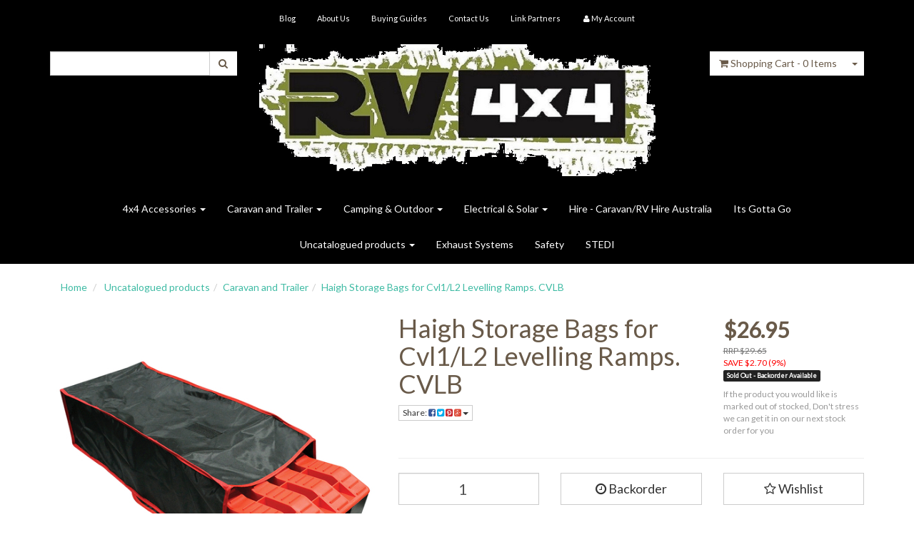

--- FILE ---
content_type: text/html; charset=utf-8
request_url: https://www.rv4x4.net.au/haigh-storage-bags-for-cvl1-l2-levelling-ramps.-cv
body_size: 14230
content:
<!DOCTYPE html>
<html lang="en">
<head>
<meta http-equiv="Content-Type" content="text/html; charset=utf-8"/>
<meta name="keywords" content="4X4 Accessories, 4wd, Rv4x4, TJM, ARB, 4X4 Suspension, 4x4 online, 4x4 accessories australia, Caravan RV Accessories, Caravan RV Spare Parts, outback-equip, RVHOUSE, PRECISEAUTO,  Tanami Pump, Roadsafe, Great White, caravan accessories, rv accessories &#39;"/>
<meta name="description" content="Haigh Storage Bags for Cvl1/L2 Levelling Ramps. CVLB - Coast to Coast - HAIGH STORAGE BAGS FOR CVL1/L2 LEVELLING RAMPS. CVLB"/>
<meta name="viewport" content="width=device-width, initial-scale=1.0, user-scalable=0"/>
<meta property="og:image" content="/assets/full/450-00399.jpg?20230807214516"/>
<meta property="og:title" content="HAIGH STORAGE BAGS FOR CVL1/L2 LEVELLING RAMPS. CVLB"/>
<meta property="og:site_name" content="www.rv4x4.net.au "/>
<meta property="og:type" content="website"/>
<meta property="og:url" content="https://www.rv4x4.net.au/haigh-storage-bags-for-cvl1-l2-levelling-ramps.-cv"/>
<meta property="og:description" content="Haigh Storage Bags for Cvl1/L2 Levelling Ramps. CVLB - Coast to Coast - HAIGH STORAGE BAGS FOR CVL1/L2 LEVELLING RAMPS. CVLB"/>

<title>HAIGH STORAGE BAGS FOR CVL1/L2 LEVELLING RAMPS. CVLB</title>
<link rel="canonical" href="/haigh-storage-bags-for-cvl1-l2-levelling-ramps.-cv"/>
<link rel="shortcut icon" href="https://www.rv4x4.net.au/assets/favicon_logo.png"/>
<link class="theme-selector" rel="stylesheet" type="text/css" href="/assets/themes/countryd/css/app.css?1689246775" media="all"/>
<link rel="stylesheet" type="text/css" href="/assets/themes/countryd/css/style.css?1689246775" media="all"/>
<link rel="stylesheet" type="text/css" href="https://maxcdn.bootstrapcdn.com/font-awesome/4.3.0/css/font-awesome.min.css" media="all"/>
<link rel="stylesheet" type="text/css" href="https://cdn.neto.com.au/assets/neto-cdn/jquery_ui/1.11.1/css/custom-theme/jquery-ui-1.8.18.custom.css" media="all"/>
<link rel="stylesheet" type="text/css" href="https://cdn.neto.com.au/assets/neto-cdn/fancybox/2.1.5/jquery.fancybox.css" media="all"/>
<!--[if lte IE 8]>
	<script type="text/javascript" src="https://cdn.neto.com.au/assets/neto-cdn/html5shiv/3.7.0/html5shiv.js"></script>
	<script type="text/javascript" src="https://cdn.neto.com.au/assets/neto-cdn/respond.js/1.3.0/respond.min.js"></script>
<![endif]-->
<!-- Begin: Script 100 -->
<meta name="google-site-verification" content="ezMzfPmXdrvlNk-4N_Czj7Pdbh26Dzqjtf2_4FhRfsw" />
<meta name="norton-safeweb-site-verification" content="tx3i2zj9stjbtyac0qm5ojwpg2tc-u7brisybvcmlf3hru3by8nqymg39tk1ueda-nv53hcae49r6h-2x60g4o4scu9miribo8enlzwzd38x11fk6amypau2etm2o3qm" />
<title>rv4X4</title>
<meta name="description" content="Welcome to the RV4x4 On-Line store!
Behind RV4x4 is a dedicated team of Four Wheel Drive enthusiasts with many years of experience having travelled to Cape York, The Gulf Country and Victorian High Country.
With thousands of kilometres of road touring and four wheel driving within Australia, we believe this allows us to offer a range of quality and time tested 4x4 accessories to the 4x4 and RV community.

We are here and more than happy to provide advice on parts and accessories to the hardcore 4x4 driver and the touring traveller alike.

We offer 4x4 and recreational vehicle performance parts and accessories at competitive prices, and look forward to assisting you.

There is No Substitute for Quality">
<meta name="keywords" content="4X4 ACCESSORIES,4WD">
<meta http-equiv="content-language" content="EN">
<meta name="revisit-after" content="7 days">
<meta name="robots" content="index, follow">

<!-- End: Script 100 -->
<!-- Begin: Script 104 -->
<!-- Global site tag (gtag.js) - Google Analytics -->
<script async src="https://www.googletagmanager.com/gtag/js?id=G-1K69Q851DH"></script>
<script>
  window.dataLayer = window.dataLayer || [];
  function gtag(){dataLayer.push(arguments);}
  gtag('js', new Date());
    gtag('config', 'G-1K69Q851DH', {
      send_page_view: false
    });
</script>
<!-- End: Script 104 -->

</head>
<body id="n_product" class="n_countryd">
<div class="wrapper-header">
	<div class="container">
		<div class="row row-padded visible-xs">
			<div class="col-xs-12 text-center">
				<a href="https://www.rv4x4.net.au" title="RV4x4 PTY LTD ">
					<img class="logo" src="/assets/website_logo.png" alt="RV4x4 PTY LTD "/>
				</a>
			</div>
		</div>
		<div class="row">
			<div class="col-xs-12">
				<div class="navbar navbar-default navbar-small">
					<div class="navbar-header">
						<ul class="navigation-list list-inline visible-xs nMobileNav">
							<li><a href="#" class="nToggleMenu" data-target=".navbar-responsive-collapse"><span class="icon"><i class="fa fa-bars"></i></span><br>
							Menu</a></li>
							<li><a href="/products"><span class="icon"><i class="fa fa-gift"></i></span><br>
							Shop</a></li>
							<li><a href="https://www.rv4x4.net.au/_mycart?tkn=cart&ts=1769066931464427"><span class="icon"><i class="fa fa-shopping-cart"></i></span><br>
							Cart (<span rel="a2c_item_count">0</span>)</a></li>
							<li><a href="/_myacct/"><span class="icon"><i class="fa fa-user"></i></span><br>
							Account</a></li>
						</ul>
					</div>
					<div class="navbar-collapse collapse navbar-responsive-collapse">
						<ul class="nav navbar-nav">
							<li class=""> <a href="/blog" >Blog </a>
											</li><li class=""> <a href="/about_us" >About Us </a>
											</li><li class=""> <a href="/buying_guides" >Buying Guides </a>
											</li><li class=""> <a href="/contact-us" >Contact Us </a>
											</li><li class=""> <a href="/page/link-partners/" >Link Partners </a>
											</li>
							<li class="lv1-li "> <a href="https://www.rv4x4.net.au/_myacct"><i class="fa fa-user"></i> <span class="visible-lg visible-inline-lg">My&nbsp;Account</span></a></li>
						</ul>
					</div>
				</div>
			</div>
		</div>
		<div class="row row-padded">
			<div class="col-xs-12 col-sm-3">
				<div class="header-search">
					<form name="productsearch" method="get" action="/">
						<input type="hidden" name="rf" value="kw"/>
						<div class="input-group">
							<input class="form-control ajax_search" value="" id="name_search" autocomplete="off" name="kw" type="text"/>
							<span class="input-group-btn">
								<button type="submit" value="Search" class="btn btn-default"><i class="fa fa-search"></i></button>
							</span>
						</div>
					</form>
				</div>
			</div>
			<div class="hidden-xs col-xs-12 col-sm-6 text-center wrapper-logo">
				<a href="https://www.rv4x4.net.au" title="RV4x4 PTY LTD ">
					<img class="logo" src="/assets/website_logo.png" alt="RV4x4 PTY LTD "/>
				</a>
			</div>
			<div class="hidden-xs col-sm-3 text-right">
				<div id="header-cart" class="btn-group">
					<a href="https://www.rv4x4.net.au/_mycart?tkn=cart&ts=1769066931377570" class="btn btn-default" id="cartcontentsheader">
						<i class="fa fa-shopping-cart"></i> <span class="visible-lg visible-inline-lg">Shopping Cart</span> - <span rel="a2c_item_count">0</span> Items
					</a>
					<a href="#" class="btn btn-default dropdown-toggle" data-toggle="dropdown"><span class="caret"></span></a>
					<ul class="dropdown-menu">
						<li class="box" id="neto-dropdown">
							<div class="body padding" id="cartcontents"></div>
							<div class="footer"></div>
						</li>
					</ul>
				</div>
			</div>
		</div>
		<div class="row hidden-xs">
			<div class="col-xs-12">
				<div class="navbar navbar-default navbar-secondary">
					<div class="navbar-collapse collapse navbar-responsive-collapse">
						<ul class="nav navbar-nav">
								<li class="dropdown dropdown-hover"> <a href="https://www.rv4x4.net.au/4x4-accessories/" class="dropdown-toggle">4x4 Accessories <span class="caret"></span></a>
											<ul class="dropdown-menu">
													<li class="dropdown dropdown-hover"> <a href="https://www.rv4x4.net.au/4x4-accessories/4x4-performance/" class="nuhover dropdown-toggle">4x4 Performance</a>
											<ul class="dropdown-menu dropdown-menu-horizontal">
													<li class=""> <a href="https://www.rv4x4.net.au/catch-cans/">Catch Cans</a>
											</li><li class=""> <a href="https://www.rv4x4.net.au/performance/diesel-power-modules/">Diesel Power Modules</a>
											</li><li class=""> <a href="https://www.rv4x4.net.au/performance/diff-breathers/">Diff Breathers</a>
											</li><li class=""> <a href="https://www.rv4x4.net.au/4x4-accessories/diff-lockers/">Diff Lockers</a>
											</li><li class=""> <a href="https://www.rv4x4.net.au/4x4-performance/fuel-filter-kits/">Fuel Filter Kits</a>
											</li><li class=""> <a href="https://www.rv4x4.net.au/performance/intercooler-kits/">Intercooler and Turbo Kits</a>
											</li><li class=""> <a href="https://www.rv4x4.net.au/performance/performance-upgrades/">Performance Upgrades</a>
											</li><li class=""> <a href="https://www.rv4x4.net.au/throttle-controller/">Throttle Controller</a>
											</li><li class=""> <a href="https://www.rv4x4.net.au/off-the-grid/turbosmart/">Turbosmart</a>
											</li><li class=""> <a href="https://www.rv4x4.net.au/performance/performance-upgrades/underbody-protection/">Underbody Protection</a>
											</li><li class=""> <a href="https://www.rv4x4.net.au/universal/">Universal</a>
											</li>
												</ul>
											</li><li class=""> <a href="https://www.rv4x4.net.au/4x4-accessories/fuel-related/tanami-pump/" class="nuhover dropdown-toggle">Tanami Pumps</a>
											</li><li class="dropdown dropdown-hover"> <a href="https://www.rv4x4.net.au/winch/~-272" class="nuhover dropdown-toggle">Winch and Recovery</a>
											<ul class="dropdown-menu dropdown-menu-horizontal">
													<li class=""> <a href="https://www.rv4x4.net.au/dynamica/">Dynamica</a>
											</li><li class=""> <a href="https://www.rv4x4.net.au/winch-and-recovery/recovery-points/">Recovery Points</a>
											</li><li class=""> <a href="https://www.rv4x4.net.au/winch-and-recovery/straps/">Straps</a>
											</li><li class=""> <a href="https://www.rv4x4.net.au/winch-and-recovery/winch/">Winch</a>
											</li><li class=""> <a href="https://www.rv4x4.net.au/winch-and-recovery/winch-accessories/">Winch Accessories</a>
											</li><li class=""> <a href="https://www.rv4x4.net.au/winch-and-recovery/winch-ropes/">Winch Ropes</a>
											</li>
												</ul>
											</li><li class=""> <a href="https://www.rv4x4.net.au/awnings/~-2892" class="nuhover dropdown-toggle">Awnings</a>
											</li><li class="dropdown dropdown-hover"> <a href="https://www.rv4x4.net.au/4x4-accessories/barwork/" class="nuhover dropdown-toggle">Barwork</a>
											<ul class="dropdown-menu dropdown-menu-horizontal">
													<li class=""> <a href="https://www.rv4x4.net.au/4x4-accessories/barwork/bullbars/">Bullbars</a>
											</li><li class=""> <a href="https://www.rv4x4.net.au/4x4-accessories/barwork/rear-bars/">Rear Bars</a>
											</li>
												</ul>
											</li><li class="dropdown dropdown-hover"> <a href="https://www.rv4x4.net.au/communications/" class="nuhover dropdown-toggle">Communications</a>
											<ul class="dropdown-menu dropdown-menu-horizontal">
													<li class=""> <a href="https://www.rv4x4.net.au/4x4-accessories/communications/personal-locator-beacon/">Personal Locator Beacon</a>
											</li><li class=""> <a href="https://www.rv4x4.net.au/4x4-accessories/communications/satellite-phones/">Satellite Phones</a>
											</li><li class=""> <a href="https://www.rv4x4.net.au/4x4-accessories/communications/uhf/">UHF</a>
											</li>
												</ul>
											</li><li class="dropdown dropdown-hover"> <a href="https://www.rv4x4.net.au/compressors-and-air-fiitings/" class="nuhover dropdown-toggle">Compressors - Fittings - Accessories</a>
											<ul class="dropdown-menu dropdown-menu-horizontal">
													<li class=""> <a href="https://www.rv4x4.net.au/4x4-accessories/compressors-and-air-fiitings/compressors/">Compressors</a>
											</li><li class=""> <a href="https://www.rv4x4.net.au/4x4-accessories/compressors-fittings-accessories/fittings-accessories/">Fittings - Accessories</a>
											</li><li class=""> <a href="https://www.rv4x4.net.au/4x4-accessories/compressors-fittings-accessories/onboard-air-kits/">Onboard Air Kits</a>
											</li>
												</ul>
											</li><li class="dropdown dropdown-hover"> <a href="https://www.rv4x4.net.au/4x4-accessories/exterior/" class="nuhover dropdown-toggle">Exterior</a>
											<ul class="dropdown-menu dropdown-menu-horizontal">
													<li class=""> <a href="https://www.rv4x4.net.au/suspension/">Suspension</a>
											</li><li class=""> <a href="https://www.rv4x4.net.au/wheel-and-tyre/">Wheel and Tyre</a>
											</li>
												</ul>
											</li><li class=""> <a href="https://www.rv4x4.net.au/fridge-freezer/~-2808" class="nuhover dropdown-toggle">Fridge - Freezer</a>
											</li><li class=""> <a href="https://www.rv4x4.net.au/4x4-accessories/fuel-related/" class="nuhover dropdown-toggle">Fuel Related</a>
											</li><li class=""> <a href="https://www.rv4x4.net.au/4x4-accessories/interior/" class="nuhover dropdown-toggle">Interior</a>
											</li><li class="dropdown dropdown-hover"> <a href="https://www.rv4x4.net.au/navigation/" class="nuhover dropdown-toggle">Navigation</a>
											<ul class="dropdown-menu dropdown-menu-horizontal">
													<li class=""> <a href="https://www.rv4x4.net.au/4x4-accessories/navigation/maps/">Accessories</a>
											</li><li class=""> <a href="https://www.rv4x4.net.au/4x4-accessories/navigation/books-and-guides/">Books and Guides</a>
											</li><li class=""> <a href="https://www.rv4x4.net.au/maps/">Maps</a>
											</li><li class=""> <a href="https://www.rv4x4.net.au/4x4-accessories/navigation/navigator/">Navigator</a>
											</li>
												</ul>
											</li><li class=""> <a href="https://www.rv4x4.net.au/4x4-accessories/ram-mounts/" class="nuhover dropdown-toggle">RAM Mounts</a>
											</li><li class=""> <a href="https://www.rv4x4.net.au/recovery/~-2911" class="nuhover dropdown-toggle">Recovery</a>
											</li><li class=""> <a href="https://www.rv4x4.net.au/roof-top-tents/" class="nuhover dropdown-toggle">Roof Top Tents</a>
											</li><li class=""> <a href="https://www.rv4x4.net.au/storage/" class="nuhover dropdown-toggle">Storage</a>
											</li><li class=""> <a href="https://www.rv4x4.net.au/4x4-equipment/tools/" class="nuhover dropdown-toggle">Tools</a>
											</li><li class=""> <a href="https://www.rv4x4.net.au/towing/~-2910" class="nuhover dropdown-toggle">Towing</a>
											</li><li class=""> <a href="https://www.rv4x4.net.au/waeco/" class="nuhover dropdown-toggle">Waeco</a>
											</li>
												</ul>
											</li><li class="dropdown dropdown-hover"> <a href="https://www.rv4x4.net.au/caravan-and-trailer/" class="dropdown-toggle">Caravan and Trailer <span class="caret"></span></a>
											<ul class="dropdown-menu">
													<li class=""> <a href="https://www.rv4x4.net.au/access-doors-and-hatches/" class="nuhover dropdown-toggle">Access Doors and Hatches</a>
											</li><li class=""> <a href="https://www.rv4x4.net.au/caravan-and-trailer/accessories/" class="nuhover dropdown-toggle">Accessories</a>
											</li><li class="dropdown dropdown-hover"> <a href="https://www.rv4x4.net.au/appliances/" class="nuhover dropdown-toggle">Appliances</a>
											<ul class="dropdown-menu dropdown-menu-horizontal">
													<li class=""> <a href="https://www.rv4x4.net.au/air-conditioning/">Air Conditioning</a>
											</li><li class=""> <a href="https://www.rv4x4.net.au/caravan-and-trailer/appliances/cooktops-ovens-grilles/">Cooktops - Ovens - Grilles</a>
											</li><li class=""> <a href="https://www.rv4x4.net.au/fridges/">Fridges</a>
											</li><li class=""> <a href="https://www.rv4x4.net.au/microwave/">Microwave</a>
											</li><li class=""> <a href="https://www.rv4x4.net.au/tvs/">TVs</a>
											</li>
												</ul>
											</li><li class="dropdown dropdown-hover"> <a href="https://www.rv4x4.net.au/caravan-and-trailer/audio-visual/" class="nuhover dropdown-toggle">Audio - Visual</a>
											<ul class="dropdown-menu dropdown-menu-horizontal">
													<li class=""> <a href="https://www.rv4x4.net.au/audio-equiment/">Audio Equiment </a>
											</li><li class=""> <a href="https://www.rv4x4.net.au/satellite-accessories/">Satellite Accessories</a>
											</li><li class=""> <a href="https://www.rv4x4.net.au/tv-mounting-bracketry/">TV Mounting Bracketry</a>
											</li>
												</ul>
											</li><li class="dropdown dropdown-hover"> <a href="https://www.rv4x4.net.au/awnings/" class="nuhover dropdown-toggle">Awnings</a>
											<ul class="dropdown-menu dropdown-menu-horizontal">
													<li class=""> <a href="https://www.rv4x4.net.au/matting/">Annexe Matting</a>
											</li><li class=""> <a href="https://www.rv4x4.net.au/caravan-and-trailer/awnings/awning-accessories/">Awning Accessories</a>
											</li><li class=""> <a href="https://www.rv4x4.net.au/carefree-sunscreens/">Awning Sunscreens</a>
											</li><li class=""> <a href="https://www.rv4x4.net.au/caravan-and-trailer/awnings/carefree-awnings-hardware/">CAREFREE Awnings - Hardware</a>
											</li><li class=""> <a href="https://www.rv4x4.net.au/caravan-and-trailer/awnings/carefree-awnings-with-led-light-strip/">Carefree Awnings with LED light strip</a>
											</li><li class=""> <a href="https://www.rv4x4.net.au/carefree-awning-accessories/">CAREFREE Parts - Accessories</a>
											</li><li class=""> <a href="https://www.rv4x4.net.au/caravan-and-trailer/awnings/carefree-vinyl-only/">CAREFREE VINYL ONLY</a>
											</li><li class=""> <a href="https://www.rv4x4.net.au/caravan-and-trailer/awnings/carefree-window-awnings/">Carefree Window Awnings</a>
											</li><li class=""> <a href="https://www.rv4x4.net.au/coast-awning-wall-kits/">Coast Awning Wall Kits</a>
											</li><li class=""> <a href="https://www.rv4x4.net.au/fiamma-awnings/">FIAMMA AWNINGS</a>
											</li><li class=""> <a href="https://www.rv4x4.net.au/caravan-and-trailer/awnings/fiamma-parts-and-accessories/">FIAMMA Parts - Accessories</a>
											</li><li class=""> <a href="https://www.rv4x4.net.au/fiamma-sunscreens/">FIAMMA Sunscreens</a>
											</li>
												</ul>
											</li><li class=""> <a href="https://www.rv4x4.net.au/bathroom/" class="nuhover dropdown-toggle">Bathroom</a>
											</li><li class=""> <a href="https://www.rv4x4.net.au/bbq-outdoor-cooking/" class="nuhover dropdown-toggle">BBQ OUTDOOR COOKING </a>
											</li><li class=""> <a href="https://www.rv4x4.net.au/bike-and-carriers/" class="nuhover dropdown-toggle">Bikes / Carriers and Accessories</a>
											</li><li class=""> <a href="https://www.rv4x4.net.au/brake-controllers/" class="nuhover dropdown-toggle">Brake Controllers</a>
											</li><li class=""> <a href="https://www.rv4x4.net.au/camp-beds/" class="nuhover dropdown-toggle">Camp beds </a>
											</li><li class=""> <a href="https://www.rv4x4.net.au/camp-furniture/" class="nuhover dropdown-toggle">Camp Furniture</a>
											</li><li class=""> <a href="https://www.rv4x4.net.au/4x4-accessories/campware/~-387" class="nuhover dropdown-toggle">Camp Ware</a>
											</li><li class="dropdown dropdown-hover"> <a href="https://www.rv4x4.net.au/chassis/" class="nuhover dropdown-toggle">Chassis</a>
											<ul class="dropdown-menu dropdown-menu-horizontal">
													<li class=""> <a href="https://www.rv4x4.net.au/caravan-and-trailer/off-road-hitches/">Couplings & Shackles</a>
											</li><li class=""> <a href="https://www.rv4x4.net.au/suspension/~-2957">Suspension</a>
											</li>
												</ul>
											</li><li class=""> <a href="https://www.rv4x4.net.au/caravan-and-trailer/cleaners-touch-up-paint-sealers/" class="nuhover dropdown-toggle">Cleaners - Touch Up Paint - Sealers</a>
											</li><li class="dropdown dropdown-hover"> <a href="https://www.rv4x4.net.au/caravan-and-trailer/covers-and-stone-guards/" class="nuhover dropdown-toggle">Covers and Stone Guards</a>
											<ul class="dropdown-menu dropdown-menu-horizontal">
													<li class=""> <a href="https://www.rv4x4.net.au/caravan-and-trailer/covers-and-stone-guards/camper-trailer/">Camper Trailer</a>
											</li><li class=""> <a href="https://www.rv4x4.net.au/caravan-covers/">Caravan</a>
											</li><li class=""> <a href="https://www.rv4x4.net.au/caravan-and-trailer/covers-and-stone-guards/motorhome/">Motorhome</a>
											</li><li class=""> <a href="https://www.rv4x4.net.au/caravan-and-trailer/covers-and-stone-guards/pop-top/">Pop Top</a>
											</li><li class=""> <a href="https://www.rv4x4.net.au/caravan-and-trailer/covers-and-stone-guards/stone-guard-spare-parts/">Stone Guard - Spare Parts</a>
											</li>
												</ul>
											</li><li class=""> <a href="https://www.rv4x4.net.au/door-struts-canopy-lift-mechanisms-mould-infills/" class="nuhover dropdown-toggle">Door Struts, Canopy Lift Mechanisms & Mould Infills</a>
											</li><li class="dropdown dropdown-hover"> <a href="https://www.rv4x4.net.au/electrical/~-449" class="nuhover dropdown-toggle">Electrical</a>
											<ul class="dropdown-menu dropdown-menu-horizontal">
													<li class=""> <a href="https://www.rv4x4.net.au/fridge-freezer/">Fridge / Freezer</a>
											</li><li class=""> <a href="https://www.rv4x4.net.au/inverter/~-2963">Inverter</a>
											</li><li class=""> <a href="https://www.rv4x4.net.au/caravan-and-trailer/caravan-and-trailer-lighting-external/">Lighting - External</a>
											</li><li class=""> <a href="https://www.rv4x4.net.au/lighting/~-455">Lighting - Internal</a>
											</li><li class=""> <a href="https://www.rv4x4.net.au/power-points-switches-mounting-blocks/">Power Points - Switches - Mounting Blocks</a>
											</li><li class=""> <a href="https://www.rv4x4.net.au/solar-panels-fittings/">Solar Panels / Fittings</a>
											</li><li class=""> <a href="https://www.rv4x4.net.au/caravan-and-trailer/electrical/trailer-plugs-sockets/">Trailer Plugs - Sockets</a>
											</li>
												</ul>
											</li><li class=""> <a href="https://www.rv4x4.net.au/equaliser-kits-accessories/" class="nuhover dropdown-toggle">Equaliser Kits - Accessories</a>
											</li><li class=""> <a href="https://www.rv4x4.net.au/caravan-and-trailer/gas-equipment/" class="nuhover dropdown-toggle">Gas Equipment</a>
											</li><li class=""> <a href="https://www.rv4x4.net.au/handles-hooks-service-doors/" class="nuhover dropdown-toggle">Handles - Hooks - Service Doors</a>
											</li><li class=""> <a href="https://www.rv4x4.net.au/kitchen/" class="nuhover dropdown-toggle">Kitchen</a>
											</li><li class=""> <a href="https://www.rv4x4.net.au/laundry/~-2888" class="nuhover dropdown-toggle">Laundry </a>
											</li><li class=""> <a href="https://www.rv4x4.net.au/masts-and-mountings/" class="nuhover dropdown-toggle">Masts and Mountings</a>
											</li><li class="dropdown dropdown-hover"> <a href="https://www.rv4x4.net.au/plumbing/" class="nuhover dropdown-toggle">Plumbing</a>
											<ul class="dropdown-menu dropdown-menu-horizontal">
													<li class=""> <a href="https://www.rv4x4.net.au/hoses/">Hoses</a>
											</li><li class=""> <a href="https://www.rv4x4.net.au/hot-water-services-and-accessories/">Hot water services and accessories</a>
											</li><li class=""> <a href="https://www.rv4x4.net.au/john-guest-fittings/">John Guest Fittings</a>
											</li><li class=""> <a href="https://www.rv4x4.net.au/pumps/">Pumps</a>
											</li><li class=""> <a href="https://www.rv4x4.net.au/shower-hoses-mixers-and-hand-pumps/">Shower Hoses - Mixers and Hand Pumps</a>
											</li><li class=""> <a href="https://www.rv4x4.net.au/tanks/">Tanks and Fittings</a>
											</li><li class=""> <a href="https://www.rv4x4.net.au/toilet/">Toilet</a>
											</li><li class=""> <a href="https://www.rv4x4.net.au/water-heaters-and-accessories/">Water Heaters and Accessories</a>
											</li><li class=""> <a href="https://www.rv4x4.net.au/water-pumps-and-accessories/">Water Pumps and Accessories</a>
											</li>
												</ul>
											</li><li class=""> <a href="https://www.rv4x4.net.au/caravan-and-trailer/repair-tapes/" class="nuhover dropdown-toggle">Repair Tapes</a>
											</li><li class=""> <a href="https://www.rv4x4.net.au/caravan-and-trailer/reversing-cameras/" class="nuhover dropdown-toggle">Reversing Cameras</a>
											</li><li class=""> <a href="https://www.rv4x4.net.au/caravan-and-trailer/rosettes-nickels-door-locks/" class="nuhover dropdown-toggle">Rosettes - Nickels - Door Locks</a>
											</li><li class=""> <a href="https://www.rv4x4.net.au/security/" class="nuhover dropdown-toggle">Security</a>
											</li><li class=""> <a href="https://www.rv4x4.net.au/storage-solutions/" class="nuhover dropdown-toggle">Storage Solutions</a>
											</li><li class=""> <a href="https://www.rv4x4.net.au/toilets-and-chemicals/" class="nuhover dropdown-toggle">Toilets and Chemicals</a>
											</li><li class=""> <a href="https://www.rv4x4.net.au/towing/~-2885" class="nuhover dropdown-toggle">Towing</a>
											</li><li class=""> <a href="https://www.rv4x4.net.au/towing-mirrors/" class="nuhover dropdown-toggle">Towing Mirrors</a>
											</li><li class=""> <a href="https://www.rv4x4.net.au/towing/trailer/" class="nuhover dropdown-toggle">Trailer</a>
											</li><li class="dropdown dropdown-hover"> <a href="https://www.rv4x4.net.au/tv-equipment/" class="nuhover dropdown-toggle">TV Equipment</a>
											<ul class="dropdown-menu dropdown-menu-horizontal">
													<li class=""> <a href="https://www.rv4x4.net.au/antennas-and-spare-parts/">Antennas and Spare Parts</a>
											</li><li class=""> <a href="https://www.rv4x4.net.au/satellite/">Satellite</a>
											</li>
												</ul>
											</li><li class=""> <a href="https://www.rv4x4.net.au/vents-accessories/" class="nuhover dropdown-toggle">Vents / Accessories</a>
											</li><li class=""> <a href="https://www.rv4x4.net.au/wheel-and-tyre/~-433" class="nuhover dropdown-toggle">Wheel and Tyre</a>
											</li><li class=""> <a href="https://www.rv4x4.net.au/caravan-and-trailer/windows/" class="nuhover dropdown-toggle">Windows Parts and Accessories</a>
											</li>
												</ul>
											</li><li class="dropdown dropdown-hover"> <a href="https://www.rv4x4.net.au/camping-outdoor/" class="dropdown-toggle">Camping & Outdoor  <span class="caret"></span></a>
											<ul class="dropdown-menu">
													<li class=""> <a href="https://www.rv4x4.net.au/bbq-and-outdoor-cooking/" class="nuhover dropdown-toggle">BBQ AND OUTDOOR COOKING </a>
											</li><li class=""> <a href="https://www.rv4x4.net.au/4x4-accessories/campware/" class="nuhover dropdown-toggle">Camp Ware - Pop Up</a>
											</li><li class=""> <a href="https://www.rv4x4.net.au/guy-ropes/" class="nuhover dropdown-toggle">Guy Ropes</a>
											</li><li class=""> <a href="https://www.rv4x4.net.au/4x4-accessories/camping/tent-pegs/" class="nuhover dropdown-toggle">Tent Pegs</a>
											</li>
												</ul>
											</li><li class="dropdown dropdown-hover"> <a href="https://www.rv4x4.net.au/electrical-solar/" class="dropdown-toggle">Electrical & Solar <span class="caret"></span></a>
											<ul class="dropdown-menu">
													<li class="dropdown dropdown-hover"> <a href="https://www.rv4x4.net.au/gauges-and-sensors/" class="nuhover dropdown-toggle">Gauges and Sensors</a>
											<ul class="dropdown-menu dropdown-menu-horizontal">
													<li class=""> <a href="https://www.rv4x4.net.au/gauges-and-sensors/gauges/">Gauges</a>
											</li><li class=""> <a href="https://www.rv4x4.net.au/gauges-and-sensors/sensors/">Sensors</a>
											</li>
												</ul>
											</li><li class="dropdown dropdown-hover"> <a href="https://www.rv4x4.net.au/lighting/" class="nuhover dropdown-toggle">Lighting</a>
											<ul class="dropdown-menu dropdown-menu-horizontal">
													<li class=""> <a href="https://www.rv4x4.net.au/lighting/halogen/">Halogen</a>
											</li><li class=""> <a href="https://www.rv4x4.net.au/lighting/led-driving-lights/">LED Driving Lights</a>
											</li><li class=""> <a href="https://www.rv4x4.net.au/lighting/led-light-bars/">LED Light Bars</a>
											</li><li class=""> <a href="https://www.rv4x4.net.au/led-upgrade-kits/">LED Upgrade Kits</a>
											</li>
												</ul>
											</li><li class=""> <a href="https://www.rv4x4.net.au/electrical/general-accessories/" class="nuhover dropdown-toggle">Accessories</a>
											</li><li class=""> <a href="https://www.rv4x4.net.au/electrical/audio/" class="nuhover dropdown-toggle">Audio</a>
											</li><li class="dropdown dropdown-hover"> <a href="https://www.rv4x4.net.au/battery-chargers/" class="nuhover dropdown-toggle">Battery Chargers</a>
											<ul class="dropdown-menu dropdown-menu-horizontal">
													<li class=""> <a href="https://www.rv4x4.net.au/electrical-solar/battery-chargers/dc-dc-battery-chargers/">DC-DC Battery Charger</a>
											</li>
												</ul>
											</li><li class=""> <a href="https://www.rv4x4.net.au/electrical/battery-trays/" class="nuhover dropdown-toggle">Battery Trays</a>
											</li><li class=""> <a href="https://www.rv4x4.net.au/fuse-blocks/" class="nuhover dropdown-toggle">Fuse Blocks</a>
											</li><li class=""> <a href="https://www.rv4x4.net.au/generators/" class="nuhover dropdown-toggle">Generators</a>
											</li><li class=""> <a href="https://www.rv4x4.net.au/inverter/" class="nuhover dropdown-toggle">Inverter</a>
											</li><li class=""> <a href="https://www.rv4x4.net.au/electrical/meters-and-monitors/" class="nuhover dropdown-toggle">Meters and Monitors	</a>
											</li><li class=""> <a href="https://www.rv4x4.net.au/electrical/optima-batteries/" class="nuhover dropdown-toggle">Optima Batteries</a>
											</li><li class=""> <a href="https://www.rv4x4.net.au/electrical/plugs-and-sockets/" class="nuhover dropdown-toggle">Plugs and Sockets</a>
											</li><li class=""> <a href="https://www.rv4x4.net.au/electrical/power-panels-and-adapters/" class="nuhover dropdown-toggle">Power Panels and Adapters</a>
											</li><li class=""> <a href="https://www.rv4x4.net.au/solar/" class="nuhover dropdown-toggle">Solar</a>
											</li>
												</ul>
											</li><li class=""> <a href="https://www.rv4x4.net.au/Caravan-RV-Hire/" >Hire - Caravan/RV Hire Australia </a>
											</li><li class=""> <a href="https://www.rv4x4.net.au/clearance-items/" >Its Gotta Go </a>
											</li><li class="dropdown dropdown-hover"> <a href="https://www.rv4x4.net.au/uncatalogued-products/" class="dropdown-toggle"> Uncatalogued products <span class="caret"></span></a>
											<ul class="dropdown-menu">
													<li class=""> <a href="https://www.rv4x4.net.au/uncatalogued-products/caravan-and-trailer/" class="nuhover dropdown-toggle">Caravan and Trailer</a>
											</li><li class=""> <a href="https://www.rv4x4.net.au/off-the-grid/baintech/" class="nuhover dropdown-toggle">Baintech</a>
											</li><li class=""> <a href="https://www.rv4x4.net.au/batteries/" class="nuhover dropdown-toggle">Batteries</a>
											</li><li class=""> <a href="https://www.rv4x4.net.au/batteries-and-chargers/" class="nuhover dropdown-toggle">Batteries and Chargers</a>
											</li><li class=""> <a href="https://www.rv4x4.net.au/coast-to-coast/" class="nuhover dropdown-toggle">Coast to Coast</a>
											</li><li class=""> <a href="https://www.rv4x4.net.au/off-the-grid/national-luna/" class="nuhover dropdown-toggle">Dolium</a>
											</li><li class=""> <a href="https://www.rv4x4.net.au/off-the-grid/nce/" class="nuhover dropdown-toggle">NCE</a>
											</li><li class=""> <a href="https://www.rv4x4.net.au/rackless/" class="nuhover dropdown-toggle">Rackless </a>
											</li><li class=""> <a href="https://www.rv4x4.net.au/off-the-grid/ram-mounts/" class="nuhover dropdown-toggle">Ram Mounts</a>
											</li><li class=""> <a href="https://www.rv4x4.net.au/off-the-grid/roadsafe/" class="nuhover dropdown-toggle">Roadsafe</a>
											</li><li class=""> <a href="https://www.rv4x4.net.au/off-the-grid/suspension/" class="nuhover dropdown-toggle">Suspension</a>
											</li><li class=""> <a href="https://www.rv4x4.net.au/off-the-grid/tra/" class="nuhover dropdown-toggle">TRA</a>
											</li>
												</ul>
											</li><li class=""> <a href="https://www.rv4x4.net.au/exhaust-systems/" >Exhaust Systems </a>
											</li><li class=""> <a href="https://www.rv4x4.net.au/safety/" >Safety </a>
											</li><li class=""> <a href="https://www.rv4x4.net.au/stedi/" >STEDI </a>
											</li>
						</ul>
					</div>
				</div>
			</div>
		</div>
	</div>
</div>
<div id="main-content" class="container" role="main">
	<div class="row">
<div class="col-xs-12">
	<ul class="breadcrumb">
		<li><a href="https://www.rv4x4.net.au">Home</a></li>
		<li><a href="/uncatalogued-products/"> Uncatalogued products</a></li><li><a href="/uncatalogued-products/caravan-and-trailer/">Caravan and Trailer</a></li><li><a href="/haigh-storage-bags-for-cvl1-l2-levelling-ramps.-cv">Haigh Storage Bags for Cvl1/L2 Levelling Ramps. CVLB</a></li>
	</ul>
	<div class="row">
		<div class="col-sm-5">
			<div id="_jstl__images"><input type="hidden" id="_jstl__images_k0" value="template"/><input type="hidden" id="_jstl__images_v0" value="aW1hZ2Vz"/><input type="hidden" id="_jstl__images_k1" value="type"/><input type="hidden" id="_jstl__images_v1" value="aXRlbQ"/><input type="hidden" id="_jstl__images_k2" value="onreload"/><input type="hidden" id="_jstl__images_v2" value=""/><input type="hidden" id="_jstl__images_k3" value="content_id"/><input type="hidden" id="_jstl__images_v3" value="452"/><input type="hidden" id="_jstl__images_k4" value="sku"/><input type="hidden" id="_jstl__images_v4" value="450-00399"/><input type="hidden" id="_jstl__images_k5" value="preview"/><input type="hidden" id="_jstl__images_v5" value="y"/><div id="_jstl__images_r"><meta property="og:image" content=""/>

<div class="main-image text-center">
	<a href="/assets/full/450-00399.jpg?20230807214516" class=" fancybox" rel="product_images">
		<div class="zoom">
			<img src="/assets/full/450-00399.jpg?20230807214516" class="hidden">
			<img src="/assets/thumbL/450-00399.jpg?20230807214516" rel="itmimg450-00399" alt="Haigh Storage Bags for Cvl1/L2 Levelling Ramps. CVLB" border="0" id="main-image" itemprop="image">
		</div>
	</a>
</div>
<div class="clear"></div><br />

<div class="clear"></div>
<div class="row">

</div></div></div>
		</div>
		<div class="col-sm-7">
			<div id="_jstl__header"><input type="hidden" id="_jstl__header_k0" value="template"/><input type="hidden" id="_jstl__header_v0" value="aGVhZGVy"/><input type="hidden" id="_jstl__header_k1" value="type"/><input type="hidden" id="_jstl__header_v1" value="aXRlbQ"/><input type="hidden" id="_jstl__header_k2" value="preview"/><input type="hidden" id="_jstl__header_v2" value="y"/><input type="hidden" id="_jstl__header_k3" value="sku"/><input type="hidden" id="_jstl__header_v3" value="450-00399"/><input type="hidden" id="_jstl__header_k4" value="content_id"/><input type="hidden" id="_jstl__header_v4" value="452"/><input type="hidden" id="_jstl__header_k5" value="onreload"/><input type="hidden" id="_jstl__header_v5" value=""/><div id="_jstl__header_r"><div itemscope itemtype="http://schema.org/Product" class="row">
	<div class="wrapper-product-title col-sm-8">
		<h1 itemprop="name">Haigh Storage Bags for Cvl1/L2 Levelling Ramps. CVLB</h1>
		<div class="dropdown">
			<button class="btn btn-default btn-xs dropdown-toggle" type="button" id="dropdownMenu1" data-toggle="dropdown" aria-expanded="true">
				Share: <i class="fa fa-facebook-square text-facebook"></i>
				<i class="fa fa-twitter-square text-twitter"></i>
				<i class="fa fa-pinterest-square text-pinterest"></i>
				<i class="fa fa-google-plus-square text-google-plus"></i>
				<span class="caret"></span>
			</button>
			<ul class="dropdown-menu" role="menu" aria-labelledby="dropdownMenu1">
				<li role="presentation"><a class="js-social-share" role="menuitem" tabindex="-1" href="//www.facebook.com/sharer/sharer.php?u=https%3A%2F%2Fwww.rv4x4.net.au%2Fhaigh-storage-bags-for-cvl1-l2-levelling-ramps.-cv"><i class="fa fa-facebook-square text-facebook"></i> Facebook</a></li>
				<li role="presentation"><a class="js-social-share" role="menuitem" tabindex="-1" href="//twitter.com/intent/tweet/?text=Haigh%20Storage%20Bags%20for%20Cvl1%2FL2%20Levelling%20Ramps.%20CVLB&amp;url=https%3A%2F%2Fwww.rv4x4.net.au%2Fhaigh-storage-bags-for-cvl1-l2-levelling-ramps.-cv"><i class="fa fa-twitter-square text-twitter"></i> Twitter</a></li>
				<li role="presentation"><a class="js-social-share" role="menuitem" tabindex="-1" href="//www.pinterest.com/pin/create/button/?url=https%3A%2F%2Fwww.rv4x4.net.au%2Fhaigh-storage-bags-for-cvl1-l2-levelling-ramps.-cv&amp;media=https%3A%2F%2Fwww.rv4x4.net.au%2Fassets%2Ffull%2F450-00399.jpg%3F20230807214516&amp;description=Haigh%20Storage%20Bags%20for%20Cvl1%2FL2%20Levelling%20Ramps.%20CVLB"><i class="fa fa-pinterest-square text-pinterest"></i> Pinterest</a></li>
				<li role="presentation"><a class="js-social-share" role="menuitem" tabindex="-1" href="//plus.google.com/share?url=https%3A%2F%2Fwww.rv4x4.net.au%2Fhaigh-storage-bags-for-cvl1-l2-levelling-ramps.-cv"><i class="fa fa-google-plus-square text-google-plus"></i> Google+</a></li>
			</ul>
		</div>
		<meta itemprop="itemCondition" content="NewCondition">
		<meta itemprop="mpn" content="">
		<meta itemprop="sku" content="450-00399">
		<div itemprop="brand" itemtype="http://schema.org/Brand" itemscope>
			<meta itemprop="name" content="Coast to Coast">
		</div>
	</div>
	<div itemprop="offers" itemscope itemtype="http://schema.org/Offer" class="wrapper-pricing col-sm-4">
			<link href="https://www.rv4x4.net.au/haigh-storage-bags-for-cvl1-l2-levelling-ramps.-cv" itemprop="url">
			<meta itemprop="priceCurrency" content="AUD">
			<div class="productprice productpricetext">
					$26.95
					<meta itemprop="price" content="26.95">
				</div>
				<div class="productrrp text-muted">
						RRP $29.65
					</div>
					<div class="productsave">
						SAVE $2.70  (9%)
					</div>
				<span class="label label-danger">Sold Out -  Backorder Available</span>
				<meta itemprop="availability" content="BackOrder">
			<div class="availability_description">
					If the product you would like is marked out of stocked, Don&#39;t stress we can get it in on our next stock order for you
				</div>
			</div>
	<img itemprop="image" content="/assets/thumb/450-00399.jpg?20230807214516" style="display: none;">
</div>
<!-- ggrgrhrherher --></div></div>
			<form>
				
				
				</form>
			<div id="_jstl__buying_options"><input type="hidden" id="_jstl__buying_options_k0" value="template"/><input type="hidden" id="_jstl__buying_options_v0" value="YnV5aW5nX29wdGlvbnM"/><input type="hidden" id="_jstl__buying_options_k1" value="type"/><input type="hidden" id="_jstl__buying_options_v1" value="aXRlbQ"/><input type="hidden" id="_jstl__buying_options_k2" value="preview"/><input type="hidden" id="_jstl__buying_options_v2" value="y"/><input type="hidden" id="_jstl__buying_options_k3" value="sku"/><input type="hidden" id="_jstl__buying_options_v3" value="450-00399"/><input type="hidden" id="_jstl__buying_options_k4" value="content_id"/><input type="hidden" id="_jstl__buying_options_v4" value="452"/><input type="hidden" id="_jstl__buying_options_k5" value="onreload"/><input type="hidden" id="_jstl__buying_options_v5" value=""/><div id="_jstl__buying_options_r"><div class="extra-options">
	
	<hr />
	<!-- PRODUCT OPTIONS -->
	

	
	
	
	<form class="buying-options">
		<input type="hidden" id="modelF3scw450-00399" name="model" value="Haigh Storage Bags for Cvl1/L2 Levelling Ramps. CVLB">
		<input type="hidden" id="thumbF3scw450-00399" name="thumb" value="/assets/thumb/450-00399.jpg?20230807214516">
		<input type="hidden" id="skuF3scw450-00399" name="sku" value="450-00399">
		<div class="row btn-stack">
			<div class="col-xs-12 col-md-4">
				<input type="number" min="0" class="form-control qty input-lg" id="qtyF3scw450-00399" name="qty" value="1" size="2"/>
			</div>
			<div class="col-xs-12 col-md-4">
				<button type="button" title="Add to Cart" class="addtocart btn btn-warning btn-block btn-lg btn-loads" data-loading-text="<i class='fa fa-spinner fa-spin' style='font-size: 14px'></i>" rel="F3scw450-00399"><i class="fa fa-clock-o icon-white"></i> Backorder</button>
				</div>
			<div class="col-xs-12 col-md-4">
				<div class="product-wishlist">
						<a class="wishlist_toggle btn btn-default btn-lg btn-block" rel="450-00399"><span class="add" rel="wishlist_text450-00399"><i class="fa fa-star-o"></i> Wishlist</span></a>
					</div>
				</div>
		</div>
	</form>
	<hr/>
	<div class="panel panel-default" id="shipbox">
		<div class="panel-heading">
			<h3 class="panel-title">Calculate Shipping</h3>
		</div>
		<div class="panel-body">
			<div class="row btn-stack">
				<div class="col-xs-12 col-md-3">
					<input type="number" name="input" id="n_qty" value="" size="2" class="form-control" placeholder="Qty">
				</div>
				<div class="col-xs-12 col-md-3">
					<select id="country" class="form-control">
						<option value="AU" selected>Australia</option>
					</select>
				</div>
				<div class="col-xs-12 col-md-3">
					<input type="text" name="input" id="zip" value="" size="5" class="form-control" placeholder="Post Code">
				</div>
				<div class="col-xs-12 col-md-3">
					<button type="button" class="btn btn-block btn-primary btn-loads" data-loading-text="<i class='fa fa-refresh fa-spin' style='font-size: 14px'></i>" onClick="javascript:$.load_ajax_template('_buying_options', {'showloading': '1', 'sku': '450-00399', 'qty': $('#n_qty').val() , 'ship_zip': $('#zip').val(), 'ship_country': $('#country').val()}),$(this).button('loading');" title="Calculate"><i class="fa fa-refresh"></i> Calculate</button>
				</div>
			</div>
			
		</div>
	</div>
	<!-- End Shipping Options -->
	<p>
	HAIGH STORAGE BAGS FOR CVL1/L2 LEVELLING RAMPS. CVLB
	</p>
	</div>

<div class="modal fade notifymodal" id="notifymodal">
	<div class="modal-dialog">
		<div class="modal-content">
			<div class="modal-header">
				<h4 class="modal-title">Notify me when back in stock</h4>
			</div>
			<div class="modal-body">
				<div class="form-group">
					<label>Your Name</label>
					<input placeholder="Jane Smith" name="from_name" id="from_name" type="text" class="form-control" value="">
				</div>
				<div class="form-group">
					<label>Your Email Address</label>
					<input placeholder="jane.smith@test.com.au" name="from" id="from" type="email" class="form-control" value="">
				</div>
			</div>
			<div class="modal-footer">
				<input class="btn btn-danger" type="button" data-dismiss="modal" value="Cancel">
				<input class="btn btn-success" type="button" data-dismiss="modal" value="Save My Details" onClick="javascript:$.addNotifyBackInStock('450-00399', '');">
			</div>
		</div><!-- /.modal-content -->
	</div>
</div></div></div>
			</div>
	</div>
	<div class="row">
		<div class="col-xs-12">
			
			
			<div class="tabbable">
				<ul class="nav nav-tabs">
					<li class="active">
						<a href="#description" data-toggle="tab">Description</a>
					</li>
					<li>
						<a href="#specifications" data-toggle="tab">Specifications</a>
					</li>
					<li>
						<a class="reviews" href="#reviews" data-toggle="tab">
							Reviews
							<i class="fa fa-star-o"></i>
							<i class="fa fa-star-o"></i>
							<i class="fa fa-star-o"></i>
							<i class="fa fa-star-o"></i>
							<i class="fa fa-star-o"></i>
							</a>
					</li>
					</ul>
				<div class="tab-content">
					<div class="tab-pane active" id="description">
						<div class="productdetails">
							Haigh Storage Bags for Cvl1/L2 Levelling Ramps. CVLB
						</div>
						<p class="small">
							(<span itemprop="productID">450-00399</span>)
						</p>
					</div>
					<div class="tab-pane" id="specifications">
						<table class="table">
							<tbody>
								<tr>
									<td><strong>SKU</strong></td>
									<td>450-00399</td>
								</tr>
								<tr>
									<td><strong>Brand</strong></td>
									<td>Coast to Coast</td>
								</tr>
								<tr>
									<td><strong>Shipping Weight</strong></td>
									<td>1.0000kg</td>
								</tr>
								<tr>
									<td><strong>Shipping Width</strong></td>
									<td>0.200m</td>
								</tr>
								<tr>
									<td><strong>Shipping Height</strong></td>
									<td>0.200m</td>
								</tr>
								<tr>
									<td><strong>Shipping Length</strong></td>
									<td>0.200m</td>
								</tr>
								<tr>
									<td><strong>Shipping Cubic</strong></td>
									<td>0.008000000m3</td>
								</tr>
								</tbody>
						</table>
					</div>
					<div class="tab-pane" id="reviews">
					
					<h4>Be The First To Review This Product!</h4>
						<p>Help other RV4x4 PTY LTD  users shop smarter by writing reviews for products you have purchased.</p>
						<p><a href="https://www.rv4x4.net.au/_myacct/write_review?item=450-00399" class="btn btn-default"><i class="fa fa-pencil-square-o"></i> Write a product review</a></p>
					</div><!--/.tab-pane-->
					</div><!--/.tab-content-->
			</div><!--/.tabbable-->
			
			
			
			<hr />
				<h3>More From This Category</h3>
				<br />
				<div class="row"><div class="wrapper-thumbnail col-xs-8 col-sm-6 col-md-4 col-lg-3">
	<div class="thumbnail" itemscope itemtype="http://schema.org/Product">
		<a href="https://www.rv4x4.net.au/thetford-pour-out-spout-moon-grey-t-s-sc234-.-1619" class="thumbnail-image">
			<img src="/assets/thumb/850-01684.jpg?20200714030325" class="product-image" alt="01.CB.C.364 Thetford Pour Out Spout Moon Grey T/S SC234. 1619674" rel="itmimg850-01684">
		</a>
		<div class="caption">
			<h3 itemprop="name"><a href="https://www.rv4x4.net.au/thetford-pour-out-spout-moon-grey-t-s-sc234-.-1619" title="01.CB.C.364 Thetford Pour Out Spout Moon Grey T/S SC234. 1619674">01.CB.C.364 Thetford Pour Out Spout Moon Grey T/S </a></h3>
			<p class="price" itemprop="offers" itemscope itemtype="http://schema.org/Offer">
				<span>$30.24</span>
					<meta itemprop="price" content="30.24">
				<meta itemprop="priceCurrency" content="AUD">
			</p>
			 
			<form class="form-inline buying-options">
				<input type="hidden" id="skup6Hra850-01684" name="skup6Hra850-01684" value="850-01684">
				<input type="hidden" id="modelp6Hra850-01684" name="modelp6Hra850-01684" value="01.CB.C.364 Thetford Pour Out Spout Moon Grey T/S SC234. 1619674">
				<input type="hidden" id="thumbp6Hra850-01684" name="thumbp6Hra850-01684" value="/assets/thumb/850-01684.jpg?20200714030325">
				<input type="hidden" id="qtyp6Hra850-01684" name="qtyp6Hra850-01684" value="1" class="input-tiny">
				<button type="button" title="Add to Cart" class="addtocart btn-primary btn btn-block btn-loads" rel="p6Hra850-01684" data-loading-text="<i class='fa fa-spinner fa-spin' style='font-size: 14px'></i>">Backorder</button>
				</form>
			 
		</div>
		<div class="savings-container">
			<span class="label label-warning">
				9% OFF</span>
			<span class="label label-default">RRP $33.26</span>
			</div>
		<img itemprop="image" content="/assets/thumb/850-01684.jpg?20200714030325" style="display: none;">
	</div>
</div>
<div class="wrapper-thumbnail col-xs-8 col-sm-6 col-md-4 col-lg-3">
	<div class="thumbnail" itemscope itemtype="http://schema.org/Product">
		<a href="https://www.rv4x4.net.au/1-bsp-nut-x-13mm-tail.-nt2513" class="thumbnail-image">
			<img src="/assets/thumb/800-02386.jpg?20230808083018" class="product-image" alt="1&quot; BSP Nut x 13mm Tail. NT2513" rel="itmimg800-02386">
		</a>
		<div class="caption">
			<h3 itemprop="name"><a href="https://www.rv4x4.net.au/1-bsp-nut-x-13mm-tail.-nt2513" title="1&quot; BSP Nut x 13mm Tail. NT2513">1" BSP Nut x 13mm Tail. NT2513</a></h3>
			<p class="price" itemprop="offers" itemscope itemtype="http://schema.org/Offer">
				<span>$4.08</span>
					<meta itemprop="price" content="4.08">
				<meta itemprop="priceCurrency" content="AUD">
			</p>
			 
			<form class="form-inline buying-options">
				<input type="hidden" id="skugCgpY800-02386" name="skugCgpY800-02386" value="800-02386">
				<input type="hidden" id="modelgCgpY800-02386" name="modelgCgpY800-02386" value="1&quot; BSP Nut x 13mm Tail. NT2513">
				<input type="hidden" id="thumbgCgpY800-02386" name="thumbgCgpY800-02386" value="/assets/thumb/800-02386.jpg?20230808083018">
				<input type="hidden" id="qtygCgpY800-02386" name="qtygCgpY800-02386" value="1" class="input-tiny">
				<button type="button" title="Add to Cart" class="addtocart btn-primary btn btn-block btn-loads" rel="gCgpY800-02386" data-loading-text="<i class='fa fa-spinner fa-spin' style='font-size: 14px'></i>">Backorder</button>
				</form>
			 
		</div>
		<div class="savings-container">
			<span class="label label-warning">
				9% OFF</span>
			<span class="label label-default">RRP $4.48</span>
			</div>
		<img itemprop="image" content="/assets/thumb/800-02386.jpg?20230808083018" style="display: none;">
	</div>
</div>
<div class="wrapper-thumbnail col-xs-8 col-sm-6 col-md-4 col-lg-3">
	<div class="thumbnail" itemscope itemtype="http://schema.org/Product">
		<a href="https://www.rv4x4.net.au/1-bsp-nut-x-19mm-tail.-nt2519" class="thumbnail-image">
			<img src="/assets/thumb/800-02388.jpg?20230808083406" class="product-image" alt="1&quot; BSP NUT x 19mm Tail. NT2519" rel="itmimg800-02388">
		</a>
		<div class="caption">
			<h3 itemprop="name"><a href="https://www.rv4x4.net.au/1-bsp-nut-x-19mm-tail.-nt2519" title="1&quot; BSP NUT x 19mm Tail. NT2519">1" BSP NUT x 19mm Tail. NT2519</a></h3>
			<p class="price" itemprop="offers" itemscope itemtype="http://schema.org/Offer">
				<span>$4.34</span>
					<meta itemprop="price" content="4.34">
				<meta itemprop="priceCurrency" content="AUD">
			</p>
			 
			<form class="form-inline buying-options">
				<input type="hidden" id="skuiKE7f800-02388" name="skuiKE7f800-02388" value="800-02388">
				<input type="hidden" id="modeliKE7f800-02388" name="modeliKE7f800-02388" value="1&quot; BSP NUT x 19mm Tail. NT2519">
				<input type="hidden" id="thumbiKE7f800-02388" name="thumbiKE7f800-02388" value="/assets/thumb/800-02388.jpg?20230808083406">
				<input type="hidden" id="qtyiKE7f800-02388" name="qtyiKE7f800-02388" value="1" class="input-tiny">
				<button type="button" title="Add to Cart" class="addtocart btn-primary btn btn-block btn-loads" rel="iKE7f800-02388" data-loading-text="<i class='fa fa-spinner fa-spin' style='font-size: 14px'></i>">Add to Cart</button>
				</form>
			 
		</div>
		<div class="savings-container">
			<span class="label label-warning">
				9% OFF</span>
			<span class="label label-default">RRP $4.78</span>
			</div>
		<img itemprop="image" content="/assets/thumb/800-02388.jpg?20230808083406" style="display: none;">
	</div>
</div>
<div class="wrapper-thumbnail col-xs-8 col-sm-6 col-md-4 col-lg-3">
	<div class="thumbnail" itemscope itemtype="http://schema.org/Product">
		<a href="https://www.rv4x4.net.au/1-bsp-nut-x-25mm-tail.-nt2525" class="thumbnail-image">
			<img src="/assets/thumb/800-02390.jpg?20230808083234" class="product-image" alt="1&quot; BSP NUT x 25mm Tail. NT2525" rel="itmimg800-02390">
		</a>
		<div class="caption">
			<h3 itemprop="name"><a href="https://www.rv4x4.net.au/1-bsp-nut-x-25mm-tail.-nt2525" title="1&quot; BSP NUT x 25mm Tail. NT2525">1" BSP NUT x 25mm Tail. NT2525</a></h3>
			<p class="price" itemprop="offers" itemscope itemtype="http://schema.org/Offer">
				<span>$5.85</span>
					<meta itemprop="price" content="5.85">
				<meta itemprop="priceCurrency" content="AUD">
			</p>
			 
			<form class="form-inline buying-options">
				<input type="hidden" id="skulkvqV800-02390" name="skulkvqV800-02390" value="800-02390">
				<input type="hidden" id="modellkvqV800-02390" name="modellkvqV800-02390" value="1&quot; BSP NUT x 25mm Tail. NT2525">
				<input type="hidden" id="thumblkvqV800-02390" name="thumblkvqV800-02390" value="/assets/thumb/800-02390.jpg?20230808083234">
				<input type="hidden" id="qtylkvqV800-02390" name="qtylkvqV800-02390" value="1" class="input-tiny">
				<button type="button" title="Add to Cart" class="addtocart btn-primary btn btn-block btn-loads" rel="lkvqV800-02390" data-loading-text="<i class='fa fa-spinner fa-spin' style='font-size: 14px'></i>">Backorder</button>
				</form>
			 
		</div>
		<div class="savings-container">
			<span class="label label-warning">
				9% OFF</span>
			<span class="label label-default">RRP $6.43</span>
			</div>
		<img itemprop="image" content="/assets/thumb/800-02390.jpg?20230808083234" style="display: none;">
	</div>
</div>
<div class="wrapper-thumbnail col-xs-8 col-sm-6 col-md-4 col-lg-3">
	<div class="thumbnail" itemscope itemtype="http://schema.org/Product">
		<a href="https://www.rv4x4.net.au/10-33v-l.e.d-front-end-outline-marker-lamp.-91412" class="thumbnail-image">
			<img src="/assets/thumb/500-05054.jpg?20200714030514" class="product-image" alt="10-33V L.E.D Front End Outline Marker Lamp. 91412" rel="itmimg500-05054">
		</a>
		<div class="caption">
			<h3 itemprop="name"><a href="https://www.rv4x4.net.au/10-33v-l.e.d-front-end-outline-marker-lamp.-91412" title="10-33V L.E.D Front End Outline Marker Lamp. 91412">10-33V L.E.D Front End Outline Marker Lamp. 91412</a></h3>
			<p class="price" itemprop="offers" itemscope itemtype="http://schema.org/Offer">
				<span>$27.28</span>
					<meta itemprop="price" content="27.28">
				<meta itemprop="priceCurrency" content="AUD">
			</p>
			 
			<form class="form-inline buying-options">
				<input type="hidden" id="skuIJxXC500-05054" name="skuIJxXC500-05054" value="500-05054">
				<input type="hidden" id="modelIJxXC500-05054" name="modelIJxXC500-05054" value="10-33V L.E.D Front End Outline Marker Lamp. 91412">
				<input type="hidden" id="thumbIJxXC500-05054" name="thumbIJxXC500-05054" value="/assets/thumb/500-05054.jpg?20200714030514">
				<input type="hidden" id="qtyIJxXC500-05054" name="qtyIJxXC500-05054" value="1" class="input-tiny">
				<button type="button" title="Add to Cart" class="addtocart btn-primary btn btn-block btn-loads" rel="IJxXC500-05054" data-loading-text="<i class='fa fa-spinner fa-spin' style='font-size: 14px'></i>">Backorder</button>
				</form>
			 
		</div>
		<div class="savings-container">
			<span class="label label-warning">
				9% OFF</span>
			<span class="label label-default">RRP $30.01</span>
			</div>
		<img itemprop="image" content="/assets/thumb/500-05054.jpg?20200714030514" style="display: none;">
	</div>
</div>
<div class="wrapper-thumbnail col-xs-8 col-sm-6 col-md-4 col-lg-3">
	<div class="thumbnail" itemscope itemtype="http://schema.org/Product">
		<a href="https://www.rv4x4.net.au/12mm-blue-non-toxic-water-hose-sold-per-roll-100m" class="thumbnail-image">
			<img src="/assets/thumb/800-01364.jpg?20230808083404" class="product-image" alt="12mm Blue Non-Toxic Water Hose Sold Per Roll (100m Coils). 25DWBX100" rel="itmimg800-01364">
		</a>
		<div class="caption">
			<h3 itemprop="name"><a href="https://www.rv4x4.net.au/12mm-blue-non-toxic-water-hose-sold-per-roll-100m" title="12mm Blue Non-Toxic Water Hose Sold Per Roll (100m Coils). 25DWBX100">12mm Blue Non-Toxic Water Hose Sold Per Roll (100m</a></h3>
			<p class="price" itemprop="offers" itemscope itemtype="http://schema.org/Offer">
				<span>$355.38</span>
					<meta itemprop="price" content="355.38">
				<meta itemprop="priceCurrency" content="AUD">
			</p>
			 
			<form class="form-inline buying-options">
				<input type="hidden" id="skuxxZdA800-01364" name="skuxxZdA800-01364" value="800-01364">
				<input type="hidden" id="modelxxZdA800-01364" name="modelxxZdA800-01364" value="12mm Blue Non-Toxic Water Hose Sold Per Roll (100m Coils). 25DWBX100">
				<input type="hidden" id="thumbxxZdA800-01364" name="thumbxxZdA800-01364" value="/assets/thumb/800-01364.jpg?20230808083404">
				<input type="hidden" id="qtyxxZdA800-01364" name="qtyxxZdA800-01364" value="1" class="input-tiny">
				<button type="button" title="Add to Cart" class="addtocart btn-primary btn btn-block btn-loads" rel="xxZdA800-01364" data-loading-text="<i class='fa fa-spinner fa-spin' style='font-size: 14px'></i>">Backorder</button>
				</form>
			 
		</div>
		<div class="savings-container">
			<span class="label label-warning">
				9% OFF</span>
			<span class="label label-default">RRP $390.92</span>
			</div>
		<img itemprop="image" content="/assets/thumb/800-01364.jpg?20230808083404" style="display: none;">
	</div>
</div>
<div class="wrapper-thumbnail col-xs-8 col-sm-6 col-md-4 col-lg-3">
	<div class="thumbnail" itemscope itemtype="http://schema.org/Product">
		<a href="https://www.rv4x4.net.au/12v-gas-detector.-gk-601" class="thumbnail-image">
			<img src="/assets/thumb/550-02010.jpg?20230807223130" class="product-image" alt="12v Gas Detector. GK 601" rel="itmimg550-02010">
		</a>
		<div class="caption">
			<h3 itemprop="name"><a href="https://www.rv4x4.net.au/12v-gas-detector.-gk-601" title="12v Gas Detector. GK 601">12v Gas Detector. GK 601</a></h3>
			<p class="price" itemprop="offers" itemscope itemtype="http://schema.org/Offer">
				<span>$76.95</span>
					<meta itemprop="price" content="76.95">
				<meta itemprop="priceCurrency" content="AUD">
			</p>
			 
			<form class="form-inline buying-options">
				<input type="hidden" id="sku2Zbc3550-02010" name="sku2Zbc3550-02010" value="550-02010">
				<input type="hidden" id="model2Zbc3550-02010" name="model2Zbc3550-02010" value="12v Gas Detector. GK 601">
				<input type="hidden" id="thumb2Zbc3550-02010" name="thumb2Zbc3550-02010" value="/assets/thumb/550-02010.jpg?20230807223130">
				<input type="hidden" id="qty2Zbc3550-02010" name="qty2Zbc3550-02010" value="1" class="input-tiny">
				<button type="button" title="Add to Cart" class="addtocart btn-primary btn btn-block btn-loads" rel="2Zbc3550-02010" data-loading-text="<i class='fa fa-spinner fa-spin' style='font-size: 14px'></i>">Backorder</button>
				</form>
			 
		</div>
		<div class="savings-container">
			<span class="label label-warning">
				9% OFF</span>
			<span class="label label-default">RRP $84.65</span>
			</div>
		<img itemprop="image" content="/assets/thumb/550-02010.jpg?20230807223130" style="display: none;">
	</div>
</div>
<div class="wrapper-thumbnail col-xs-8 col-sm-6 col-md-4 col-lg-3">
	<div class="thumbnail" itemscope itemtype="http://schema.org/Product">
		<a href="https://www.rv4x4.net.au/13mm-shut-off-valve.-vb13" class="thumbnail-image">
			<img src="/assets/thumb/800-02396.jpg?20200714030424" class="product-image" alt="13mm Shut Off Valve. VB13" rel="itmimg800-02396">
		</a>
		<div class="caption">
			<h3 itemprop="name"><a href="https://www.rv4x4.net.au/13mm-shut-off-valve.-vb13" title="13mm Shut Off Valve. VB13">13mm Shut Off Valve. VB13</a></h3>
			<p class="price" itemprop="offers" itemscope itemtype="http://schema.org/Offer">
				<span>$6.54</span>
					<meta itemprop="price" content="6.54">
				<meta itemprop="priceCurrency" content="AUD">
			</p>
			 
			<form class="form-inline buying-options">
				<input type="hidden" id="skuZkXMW800-02396" name="skuZkXMW800-02396" value="800-02396">
				<input type="hidden" id="modelZkXMW800-02396" name="modelZkXMW800-02396" value="13mm Shut Off Valve. VB13">
				<input type="hidden" id="thumbZkXMW800-02396" name="thumbZkXMW800-02396" value="/assets/thumb/800-02396.jpg?20200714030424">
				<input type="hidden" id="qtyZkXMW800-02396" name="qtyZkXMW800-02396" value="1" class="input-tiny">
				<button type="button" title="Add to Cart" class="addtocart btn-primary btn btn-block btn-loads" rel="ZkXMW800-02396" data-loading-text="<i class='fa fa-spinner fa-spin' style='font-size: 14px'></i>">Backorder</button>
				</form>
			 
		</div>
		<div class="savings-container">
			<span class="label label-warning">
				9% OFF</span>
			<span class="label label-default">RRP $7.19</span>
			</div>
		<img itemprop="image" content="/assets/thumb/800-02396.jpg?20200714030424" style="display: none;">
	</div>
</div>
<div class="wrapper-thumbnail col-xs-8 col-sm-6 col-md-4 col-lg-3">
	<div class="thumbnail" itemscope itemtype="http://schema.org/Product">
		<a href="https://www.rv4x4.net.au/140mm-wineglass-extension-in-grey-hammertone.-2-ex" class="thumbnail-image">
			<img src="/assets/thumb/400-02422.jpg?20230807214815" class="product-image" alt="140mm Wineglass Extension in Grey Hammertone. 2-EXTS" rel="itmimg400-02422">
		</a>
		<div class="caption">
			<h3 itemprop="name"><a href="https://www.rv4x4.net.au/140mm-wineglass-extension-in-grey-hammertone.-2-ex" title="140mm Wineglass Extension in Grey Hammertone. 2-EXTS">140mm Wineglass Extension in Grey Hammertone. 2-EX</a></h3>
			<p class="price" itemprop="offers" itemscope itemtype="http://schema.org/Offer">
				<span>$87.95</span>
					<meta itemprop="price" content="87.95">
				<meta itemprop="priceCurrency" content="AUD">
			</p>
			 
			<form class="form-inline buying-options">
				<input type="hidden" id="skuJeVgO400-02422" name="skuJeVgO400-02422" value="400-02422">
				<input type="hidden" id="modelJeVgO400-02422" name="modelJeVgO400-02422" value="140mm Wineglass Extension in Grey Hammertone. 2-EXTS">
				<input type="hidden" id="thumbJeVgO400-02422" name="thumbJeVgO400-02422" value="/assets/thumb/400-02422.jpg?20230807214815">
				<input type="hidden" id="qtyJeVgO400-02422" name="qtyJeVgO400-02422" value="1" class="input-tiny">
				<button type="button" title="Add to Cart" class="addtocart btn-primary btn btn-block btn-loads" rel="JeVgO400-02422" data-loading-text="<i class='fa fa-spinner fa-spin' style='font-size: 14px'></i>">Backorder</button>
				</form>
			 
		</div>
		<div class="savings-container">
			<span class="label label-warning">
				9% OFF</span>
			<span class="label label-default">RRP $96.75</span>
			</div>
		<img itemprop="image" content="/assets/thumb/400-02422.jpg?20230807214815" style="display: none;">
	</div>
</div>
<div class="wrapper-thumbnail col-xs-8 col-sm-6 col-md-4 col-lg-3">
	<div class="thumbnail" itemscope itemtype="http://schema.org/Product">
		<a href="https://www.rv4x4.net.au/1kg-abe-fire-extinguisher-fire-rating-1a10be" class="thumbnail-image">
			<img src="/assets/thumb/400-02210.jpg?20230807214746" class="product-image" alt="1KG Abe Fire Extinguisher-Fire Rating: 1A10BE 0007-FXM10R / FXM10V" rel="itmimg400-02210">
		</a>
		<div class="caption">
			<h3 itemprop="name"><a href="https://www.rv4x4.net.au/1kg-abe-fire-extinguisher-fire-rating-1a10be" title="1KG Abe Fire Extinguisher-Fire Rating: 1A10BE 0007-FXM10R / FXM10V">1KG Abe Fire Extinguisher-Fire Rating: 1A10BE 0007</a></h3>
			<p class="price" itemprop="offers" itemscope itemtype="http://schema.org/Offer">
				<span>$37.78</span>
					<meta itemprop="price" content="37.78">
				<meta itemprop="priceCurrency" content="AUD">
			</p>
			 
			<form class="form-inline buying-options">
				<input type="hidden" id="skuM75LO400-02210" name="skuM75LO400-02210" value="400-02210">
				<input type="hidden" id="modelM75LO400-02210" name="modelM75LO400-02210" value="1KG Abe Fire Extinguisher-Fire Rating: 1A10BE 0007-FXM10R / FXM10V">
				<input type="hidden" id="thumbM75LO400-02210" name="thumbM75LO400-02210" value="/assets/thumb/400-02210.jpg?20230807214746">
				<input type="hidden" id="qtyM75LO400-02210" name="qtyM75LO400-02210" value="1" class="input-tiny">
				<button type="button" title="Add to Cart" class="addtocart btn-primary btn btn-block btn-loads" rel="M75LO400-02210" data-loading-text="<i class='fa fa-spinner fa-spin' style='font-size: 14px'></i>">Backorder</button>
				</form>
			 
		</div>
		<div class="savings-container">
			<span class="label label-warning">
				9% OFF</span>
			<span class="label label-default">RRP $41.56</span>
			</div>
		<img itemprop="image" content="/assets/thumb/400-02210.jpg?20230807214746" style="display: none;">
	</div>
</div>
</div>
			
			</div><!--/.col-xs-12-->
	</div><!--/.row-->
</div><!--/.col-xs-12-->
</div><!--/.row--></div>
</div>
<div class="wrapper-footer">
	<div class="container">
		<div class="row">
			<div class="col-xs-12">
				<hr />
			</div>
		</div>
		<div class="row">
			<div class="col-xs-12 col-sm-8">
				<div class="row">
					<div class="col-xs-12 col-sm-4">
								<h4>Service</h4>
								<ul class="nav nav-pills nav-stacked">
									<li><a href="/_myacct">My Account</a></li><li><a href="/_myacct/nr_track_order">Track Order</a></li><li><a href="/_myacct/warranty">Resolution Centre</a></li>
								</ul>
							</div><div class="col-xs-12 col-sm-4">
								<h4>About Us</h4>
								<ul class="nav nav-pills nav-stacked">
									<li><a href="/about_us">About Us</a></li><li><a href="/blog">Our Blog</a></li><li><a href="/contact-us">Contact Us</a></li>
								</ul>
							</div><div class="col-xs-12 col-sm-4">
								<h4>Information</h4>
								<ul class="nav nav-pills nav-stacked">
									<li><a href="/afterpay">AfterPay, Buy now Pay Later</a></li><li><a href="/terms_of_use">Terms of Use</a></li><li><a href="/privacy_policy">Privacy Policy</a></li><li><a href="/returns_policy">Returns Policy</a></li><li><a href="/security_policy">Security Policy</a></li>
								</ul>
							</div>
				</div>
			</div>
			<div class="col-xs-12 col-sm-4">
				<h4>Stay In Touch</h4>
				<p>Subscribe to our newsletter:</p>
					<form method="post" action="https://www.rv4x4.net.au/subscribe">
						<input type="hidden" name="list_id" value="1">
						<input type="hidden" name="opt_in" value="y">
						<div class="input-group">
							<input name="inp-email" class="form-control" type="email" value="" placeholder="Email Address" required/>
							<input name="inp-submit" type="hidden" value="y" />
							<input name="inp-opt_in" type="hidden" value="y" />
							<span class="input-group-btn">
								<input class="btn btn-default" type="submit" value="Subscribe" data-loading-text="<i class='fa fa-spinner fa-spin' style='font-size: 14px'></i>"/>
							</span>
						</div>
					</form>
				<ul class="list-inline list-social">
					<li><a href="https://www.rv4x4.net.au/contact-us" target="_blank"><i class="fa fa-envelope"></i></a></li>
					<li><a href="https://www.facebook.com/rv4x4Stoney" target="_blank"><i class="fa fa-facebook-square text-facebook"></i></a></li>
					<li><a href="https://plus.google.com/107013949593085523008" target="_blank"><i class="fa fa-google-plus-square text-google-plus"></i></a></li>
					<li><a href="https://www.youtube.com/channel/UCSsVpXSkdfF8NmBDypJSPVg" target="_blank"><i class="fa fa-youtube-square text-youtube"></i></a></li>
					<li><a href="https://www.instagram.com/rv.4x4/" target="_blank"><i class="fa fa-instagram text-instagram"></i></a></li>
					</ul>
			</div>
		</div>
		<div class="row">
			<div class="col-xs-12">
				<hr />
			</div>
		</div>
		<div class="row">
			<div class="col-xs-9 hidden-xs">
				<ul class="list-inline"><li>
								<div class="payment-icon-container">
									<div class="payment-icon payment-icon-directdeposit"></div>
								</div>
							</li>
						<li>
								<div class="payment-icon-container">
									<div class="payment-icon payment-icon-paypal"></div>
								</div>
							</li>
						<li>
								<div class="payment-icon-container">
									<div class="payment-icon payment-icon-visa"></div>
								</div>
							</li>
						</ul>
			</div>
			<div class="col-sm-3">
				<address>
					<strong>Copyright &copy; 2026 RV4x4 PTY LTD </strong><br>
					<strong>ABN:</strong> 23668331717<br><strong>Address:</strong> PO BOX 269 Yandina QLD 4561<p class="small">E-commerce software by <a href="https://www.netohq.com" target="_blank" rel="nofollow noopener">Neto</a></p>
				</address>
			</div>
		</div>
	</div>
</div>
<!-- Required Neto Scripts - DO NOT REMOVE -->
<script type="text/javascript" src="https://cdn.neto.com.au/assets/neto-cdn/jquery/1.11.3/jquery.min.js"></script>
<script type="text/javascript" src="https://cdn.neto.com.au/assets/neto-cdn/fancybox/2.1.5/jquery.fancybox.pack.js"></script>
<script type="text/javascript" src="//assets.netostatic.com/ecommerce/6.354.1/assets/js/common/webstore/main.js"></script>
<script type="text/javascript" src="https://cdn.neto.com.au/assets/neto-cdn/bootstrap/3.2.0/bootstrap.min.js"></script>
<script type="text/javascript" src="/assets/themes/countryd/js/custom.js?1689246775"></script>
<script type="text/javascript" src="https://cdn.neto.com.au/assets/neto-cdn/jquery_ui/1.11.1/js/jquery-ui-1.8.18.custom.min.js"></script>

		<script>
			(function( NETO, $, undefined ) {
				NETO.systemConfigs = {"isLegacyCartActive":"1","currencySymbol":"$","siteEnvironment":"production","defaultCart":"legacy","asyncAddToCartInit":"1","dateFormat":"dd/mm/yy","isCartRequestQueueActive":0,"measurePerformance":0,"isMccCartActive":"0","siteId":"N007806","isMccCheckoutFeatureActive":0};
			}( window.NETO = window.NETO || {}, jQuery ));
		</script>
		<script type="text/javascript" language="javascript">
		$(document).ready(function() {
			$.product_variationInit({
				'loadtmplates': ['_buying_options', '_images','_header'],
				'fns' : {
					'onLoad' : function () {
						$('.addtocart').button("loading");
					},
					'onReady' : function () {
						$('.addtocart').button("reset");
						$('.zoom').zoom();
					},
				}
			});
			});
	</script>
	<script type="text/javascript" src="//cdn.neto.com.au/assets/neto-cdn/jcountdown/1.4/jquery.jcountdown.min.js"></script>
		<script type="text/javascript">
		$(document).ready(function(){
			$('.zoom').zoom();
		});
	</script>
	<script type="text/javascript" src="//cdn.neto.com.au/assets/neto-cdn/zoom/1.4/jquery.zoom-min.js"></script>
	<script type="text/javascript">
		$(document).ready(function() {
			$("#sale-end").countdown({
				date: "July 21, 2021  00:00"
			});
		});
	</script>
<!-- Analytics -->
<!-- Begin: Script 102 -->
<link rel="stylesheet" type="text/css" href="https://cdn.neto.com.au/assets/neto-cdn/afterpay/2.0.0/afterpay.css" media="all"/>
<div class="modal fade" id="afterpayModal" tabindex="-1" role="dialog" aria-labelledby="myModalLabel">
    <div class="modal-dialog" role="document">
        <div class="modal-content ap-content">
            <div class="ap-header">
                <div class="ap-row">
                    <div class="ap-col-6">
                        <button type="button" class="ap-close ap-pull-right" data-dismiss="modal">Close &times;</button>
                    </div>
                </div>
                <div class="ap-row">
                    <div class="ap-col-3">
                        <img alt="Afterpay" width="145" src="https://cdn.neto.com.au/assets/neto-cdn/afterpay/2.0.0/afterpaylogo.svg">
                        <h2>Shop Now. Pay Later. <br>100% Interest-free.</h2>
                        <p>Simple instalment plans available instantly at checkout</p>
                    </div>
                    <div class="ap-col-3">
                        <img class="ap-screen" src="https://cdn.neto.com.au/assets/neto-cdn/afterpay/2.0.0/afterpaycart.png">
                    </div>
                </div>
            </div>
            <div class="ap-row">
                <div class="ap-col-2 ap-center">
                    <img src="https://cdn.neto.com.au/assets/neto-cdn/afterpay/2.0.0/step1.svg">
                    <h4>Select Afterpay as your payment method</h4>
                    <p>Use your existing debit or credit card</p>
                </div>
                <div class="ap-col-2 ap-center">
                    <img src="https://cdn.neto.com.au/assets/neto-cdn/afterpay/2.0.0/step2.svg">
                    <h4>Complete your checkout in seconds</h4>
                    <p>No long forms, instant approval online</p>
                </div>
                <div class="ap-col-2 ap-center">
                        <img src="https://cdn.neto.com.au/assets/neto-cdn/afterpay/2.0.0/step3.svg">
                        <h4>Pay over 4 equal instalments</h4>
                        <p>Pay fortnightly, enjoy your purchase straight away!</p>
                </div>
            </div>
            <div class="ap-row">
                <div class="ap-col-6 ap-terms">
                    <hr>
                    <p><strong>All your need is:</strong></p>
                    <p>1) An Australian Visa or Mastercard debit/credit card; 2) To be over 18 years of age; 3) To live in Australia</p>
                    <p>To see Afterpay's complete terms, visit <a href="https://www.afterpay.com.au/terms" target="_blank">https://www.afterpay.com.au/terms</a></p>
                    <p class="ap-center">
                        &copy; 2026 Afterpay
                    </p>
                </div>
            </div>
        </div>
    </div>
</div>

<!-- End: Script 102 -->
<!-- Begin: Script 104 -->
<script>
    const ga4PageType = "product";
    const ga4PageFunnelValue = "";
    const ga4FunnelURL = `${ga4PageFunnelValue ? window.location.protocol + "//" + window.location.host + ga4PageFunnelValue : window.location}`;
    const ga4ProductList = document.querySelectorAll(".ga4-product");
    const ga4SetReferrerURL = () => {
        let ga4ReferrerURL = document.referrer ? new URL(document.referrer) : document.referrer;
        let ga4WebstoreURL = `${window.location.protocol}//${window.location.host}`;
        if (`${ga4ReferrerURL}`.includes("mycart")) {
            let ga4CartFunc = ga4ReferrerURL.searchParams.get("fn");
            if(ga4CartFunc === "payment" || ga4CartFunc === "quote") {
                return `${ga4WebstoreURL}/purchase/confirmation.html`;
            } else {
                return `${ga4WebstoreURL}/purchase/shopping_cart.html`;
            }
        } else {
            return `${ga4ReferrerURL}`;
        }
    }

    let ga4ProductArr = [];
    gtag('event', 'page_view', {
        page_title: document.title,
        page_location: ga4FunnelURL,
        page_referrer: ga4SetReferrerURL()
    });

    if (ga4ProductList.length) {
        ga4ProductList.forEach((el) => {
            if (el instanceof HTMLElement) {
                const { id, name, index, listname, affiliation, brand, category, price, currency, url } = el.dataset;
                el.closest('.thumbnail')
                 .querySelectorAll(`a[href='${url}']`)
                  .forEach((anchor) => {
                    anchor.addEventListener('click', (anchorEvent) => {
                        anchorEvent.preventDefault();
                        gtag('event', 'select_item', {
                            item_list_id: '',
                            item_list_name: listname,
                            items: [
                            {
                                item_id: id,
                                item_name: name,
                                index: index,
                                item_list_name: listname,
                                affiliation: affiliation,
                                item_brand: brand,
                                item_category: category,
                                price: price,
                                currency: currency
                            }
                            ]
                        });
                        setTimeout(() => {
                            document.location = url;
                        }, 500)
                    });
                });
                ga4ProductArr.push({
                    item_id: id,
                    item_name: name,
                    index: index,
                    item_list_name: listname,
                    affiliation: affiliation,
                    item_brand: brand,
                    item_category: category,
                    price: price,
                    currency: currency,
                })
            }
        })
    }

    if (ga4PageType === "product"){
        gtag('event', 'view_item', {
            currency: 'AUD',
            items: [{
                item_id: '450-00399',
                item_name: `Haigh Storage Bags for Cvl1/L2 Levelling Ramps. CVLB`,
                affiliation: `www.rv4x4.net.au`,
                item_brand: `Coast to Coast`,
                price: parseFloat('26.95'),
                currency: 'AUD'
            }],
            value: parseFloat('26.95')
        });
    }
    if (ga4PageType === "category"){
        gtag('event', 'view_item_list', {
          items: [...ga4ProductArr],
          item_list_name: `Caravan and Trailer`,
          item_list_id: ''
        });
    }
    if (ga4PageType === "search"){
        gtag('event', 'search', {
          search_term: ``
        });
        gtag('event', 'view_item_list', {
          items: [...ga4ProductArr],
          item_list_name: `Search - `,
          item_list_id: 'webstore_search'
        });
    }
    if (ga4PageType === "checkout" && ga4PageFunnelValue === "/purchase/shopping_cart.html"){
        gtag('event', 'view_cart', {
            currency: 'AUD',
            items: [...ga4CartItems],
            value: parseFloat(''),
            page_location: ga4FunnelURL,
            page_referrer: ga4SetReferrerURL()
        });
    }
    if (ga4PageType === "checkout" && ga4PageFunnelValue === "/purchase/confirmation.html"){
        gtag('event', 'begin_checkout', {
          currency: 'AUD',
          items: [...ga4CartItems],
          value: parseFloat(''),
          page_location: ga4FunnelURL,
          page_referrer: ga4SetReferrerURL()
        });
    }

    const ga4MapProduct = (product) => ({
        item_id: product.SKU ? product.SKU : product.parent_sku,
        item_name: product.name,
        affiliation: `www.rv4x4.net.au`,
        item_brand: product.brand,
        item_category: product.category_name,
        item_variant: product.specifics,
        price: product.price,
        currency: 'AUD',
        quantity: product.qty
    })
    const ga4AddToCart = () => {
        const product = $.getLastItemAdded()
        gtag('event', 'add_to_cart', {
            currency: 'AUD',
            items: [{
                ...ga4MapProduct(product)
            }],
            value: product.price
        });
    }
    const ga4AddMultiToCart = () => {
        $.getLastItemsAdded().forEach((product) => {
            gtag('event', 'add_to_cart', {
                currency: 'AUD',
                items: [{
                    ...ga4MapProduct(product)
                }],
                value: product.price
            });
        })
    }
    const ga4RemoveFromCart = () => {
        const product = $.getLastItemRemoved()
        gtag('event', 'remove_from_cart', {
            currency: 'AUD',
            items: [{
                ...ga4MapProduct(product)
            }],
            value: product.price
        });
    }

    if (ga4PageFunnelValue != "/purchase/confirmation.html"){
        nAddItemCallbacks.push(ga4AddToCart);
        nAddMultiItemsCallbacks.push(ga4AddMultiToCart);
        nRemoveItemCallbacks.push(ga4RemoveFromCart)
    }
</script>
<!-- End: Script 104 -->


</body>
</html>

--- FILE ---
content_type: text/plain; charset=utf-8
request_url: https://www.rv4x4.net.au/ajax/addtocart?proc=ShowItem&showparentname=
body_size: 369
content:
^NETO^SUCCESS^NSD1;#5|$9|cartitems@0|$10|csrf_token$96|ddcd431df763f3f686f85d0fedf080047148d0ec%2Cb4b1846ae1dab6a1c886a13e3c5ae91564903910%2C1769066934$15|discountmessage$0|$8|lastitem#0|$5|total#10|$11|checkouturl$64|https%3A%2F%2Fwww.rv4x4.net.au%2F_mycart%3Fts%3D1769066934935369$14|discount_total$1|0$11|grand_total$0|$10|item_count$0|$16|product_discount$0|$13|product_total$0|$13|shipping_cost$1|0$17|shipping_discount$0|$15|shipping_method$0|$14|shipping_total$1|0